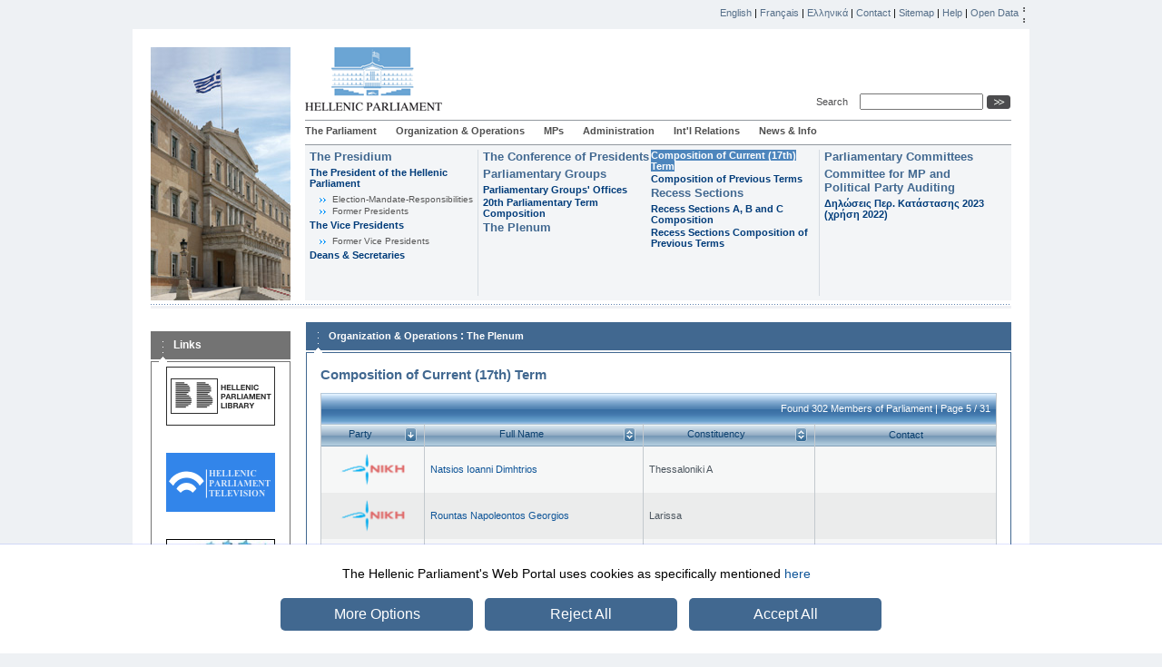

--- FILE ---
content_type: text/html; charset=utf-8
request_url: https://www.hellenicparliament.gr/en/Organosi-kai-Leitourgia/Olomeleia/Synthesi-IZ-Periodou/?SortByR=party&SortDirectionR=asc&SortBy=PoliticalParty&SortDirection=desc&pageNo=5
body_size: 12266
content:

<!DOCTYPE html PUBLIC "-//W3C//DTD XHTML 1.0 Strict//EN" "http://www.w3.org/TR/xhtml1/DTD/xhtml1-strict.dtd">
<html xmlns="http://www.w3.org/1999/xhtml" xml:lang="el" lang="el">
<head id="ctl00_Head1"><title>
	Composition of Current (17th) Term
</title><meta http-equiv="Content-Type" content="text/html; charset=utf-8" /><meta http-equiv="Content-Style-Type" content="text/css" />
    <link rel="icon" type="image/png" href="/favicon-32x32.png" sizes="32x32" /><link rel="icon" type="image/png" href="/favicon-16x16.png" sizes="16x16" />
<script async src="https://www.googletagmanager.com/gtag/js?id=G-J6Y35P172L"></script> 
<script>  
    if (getCookie('agreeToCookies') == '1') {
        window.dataLayer = window.dataLayer || [];
        function gtag() { dataLayer.push(arguments); }
        gtag('js', new Date()); gtag('config', 'G-J6Y35P172L');
    }

    function getCookie(cname) {
        var name = cname + "=";
        var decodedCookie = decodeURIComponent(document.cookie);
        var ca = decodedCookie.split(';');
        for (var i = 0; i < ca.length; i++) {
            var c = ca[i];
            while (c.charAt(0) == ' ') {
                c = c.substring(1);
            }
            if (c.indexOf(name) == 0) {
                return c.substring(name.length, c.length);
            }
        }
        return "";
    }
</script><link media="screen" rel="Stylesheet" type="text/css" href="/styles/default.css?v=1" />
    <link media="screen" rel="Stylesheet" type="text/css" href="/styles/inner.css" />
    <link media="print" rel="Stylesheet" type="text/css" href="/styles/print.css" />
    <link media="screen" rel="Stylesheet" type="text/css" href="/styles/jquery-ui.css" /><script type="text/javascript" src="/scripts/jquery-ui/jquery.js"></script><script type="text/javascript" src="/scripts/jquery-ui.js"></script><script type="text/javascript" src="/scripts/common.js"></script><script type="text/javascript" src="/scripts/jquery.cookie.js"></script><script type="text/javascript" src="/scripts/href_utils.js"></script><script type="text/javascript" src="/scripts/apexcharts.js"></script><script></script><script type="text/javascript">
    /* <![CDATA[ */
        var applicationRoot = '/';
    /* ]]> */
    </script></head>
<body>
    <form method="post" action="/en/Organosi-kai-Leitourgia/Olomeleia/Synthesi-IZ-Periodou/" id="aspnetForm">
<div>
<input type="hidden" name="__VIEWSTATE" id="__VIEWSTATE" value="/[base64]/[base64]/////[base64]/[base64]/[base64]/[base64]/[base64]////[base64]///yxHcmVla0dlZWtzLkVtZW50b3IuRWNtcy5Qb3J0YWxzLlByb3BlcnR5VHlwZQEAAAAHdmFsdWVfXwAIAgAAAAIAAAAKAQAGCAAAAAR0cnVlBPf///8LU3lzdGVtLkd1aWQLAAAAAl9hAl9iAl9jAl9kAl9lAl9mAl9nAl9oAl9pAl9qAl9rAAAAAAAAAAAAAAAIBwcCAgICAgICAgAAAAAAAAAAAAAAAAAAAAAB9v////f///8AAAAAAAAAAAAAAAAAAAAAAfX////3////AAAAAAAAAAAAAAAAAAAAAAoKC2RkAgQPDxYCHwMywAMAAQAAAP////[base64]/[base64]" />
</div>

<div>

	<input type="hidden" name="__VIEWSTATEGENERATOR" id="__VIEWSTATEGENERATOR" value="13244B6A" />
	<input type="hidden" name="__EVENTVALIDATION" id="__EVENTVALIDATION" value="/wEdAAN9e/ZkabXNbP1azhg2Lt36nVlfyLw00Y7DlyfXh/096oCav1yp+KHME4RcrHowiHf2ubYxCLwpTqToNLbZjTtXAcdyCg==" />
</div>
    <div id="container">
        
<div class='skipnav'><a href="#basiccontent" >Skip Top Links</a></div>
<div id="topmenu">
    <a href="/en/Organosi-kai-Leitourgia/Olomeleia/Synthesi-IZ-Periodou/?SortByR=party&SortDirectionR=asc&SortBy=PoliticalParty&SortDirection=desc&pageNo=5">English</a> | <a href="/fr/Organosi-kai-Leitourgia/Olomeleia/Synthesi-IZ-Periodou/?SortByR=party&SortDirectionR=asc&SortBy=PoliticalParty&SortDirection=desc&pageNo=5">Français</a> | <a href="/Organosi-kai-Leitourgia/Olomeleia/Synthesi-IZ-Periodou/?SortByR=party&SortDirectionR=asc&SortBy=PoliticalParty&SortDirection=desc&pageNo=5">Ελληνικά</a> | <a href="/en/contact/" title="Greek Parliament - Contact">Contact</a> | <a href="/en/sitemap/">Sitemap</a> | <a href="/en/help/">Help</a> | <a href="/en/opendata/">Open Data</a><span class="separator"><span>|</span></span>
</div>
        <div id="page">
            <div id="header">
                
<div id="logo">
    <a href="/en/">
        <img src="/images/logo_en.gif"
            alt="Βουλή των Ελλήνων"  height="70" /></a>
    <div id="tools" >

                <div class="lblSearch">
                    <label for="ctl00_tools1_txtSearch" id="ctl00_tools1_lblSearch">Search&nbsp;&nbsp;</label>
                </div>
                <div class="txtSearch">
                    <input name="ctl00$tools1$txtSearch" type="text" id="ctl00_tools1_txtSearch" />
                </div>            
                <div class="btnSearch">
                    <input type="image" name="ctl00$tools1$btnTextSearch" id="ctl00_tools1_btnTextSearch" class="smallbutton" alt="Search" src="/images/go.gif" style="border-width:0px;" />
                </div>
                  
        
           
  
    </div>
</div>

                

<div id="menu">
<a href="/en/Vouli-ton-Ellinon/O-Thesmos/" title="The Parliament" >The Parliament</a><span class="separator">|</span><a href="/en/Organosi-kai-Leitourgia/Proedreio" title="Organization &amp; Operations" >Organization &amp; Operations</a><span class="separator">|</span><a href="/en/Vouleftes" title="MPs" >MPs</a><span class="separator">|</span><a href="/en/Dioikitiki-Organosi/Organogramma/" title="Administration" >Administration</a><span class="separator">|</span><a href="/en/Diethneis-Drastiriotites" title="Int&#39;l Relations" >Int&#39;l Relations</a><span class="separator">|</span><a href="/en/Enimerosi/Simera-sti-Vouli" title="News &amp; Info" >News &amp; Info</a><span class="separator">|</span>
</div>
                

<div id="submenu">
<div class="section"><h1><a  href="/en/Organosi-kai-Leitourgia/Proedreio/" title="Organization &amp; Operations: The Presidium">The Presidium</a></h1><h2><a  href="/en/Organosi-kai-Leitourgia/Proedreio/Proedros/" title="The Presidium: The President of the Hellenic Parliament">The President of the Hellenic Parliament</a></h2><ul><li><a  href="/en/Organosi-kai-Leitourgia/Proedreio/Proedros/Eklogi-Thiteia-Armodiotites/" title="The President of the Hellenic Parliament: Εlection-Mandate-Responsibilities">Εlection-Mandate-Responsibilities</a></li><li><a  href="/en/Organosi-kai-Leitourgia/Proedreio/Proedros/Diatelesantes-Proedroi/" title="The President of the Hellenic Parliament: Former Presidents">Former Presidents</a></li></ul><h2><a  href="/en/Organosi-kai-Leitourgia/Proedreio/Antiproedroi/" title="The Presidium: The Vice Presidents">The Vice Presidents</a></h2><ul><li><a  href="/en/Organosi-kai-Leitourgia/Proedreio/Antiproedroi/Diatelesantes-Antiproedroi/" title="The Vice Presidents: Former Vice Presidents">Former Vice Presidents</a></li></ul><h2><a  href="/en/Organosi-kai-Leitourgia/Proedreio/Kosmitores-kai-Grammateis/" title="The Presidium: Deans &amp;amp; Secretaries">Deans &amp; Secretaries</a></h2></div><div class="separator">&nbsp;</div><div class="section"><h1><a  href="/en/Organosi-kai-Leitourgia/Diaskepsi-Proedron/" title="Organization &amp; Operations: The Conference of Presidents">The Conference of Presidents</a></h1><h1><a  href="/en/Organosi-kai-Leitourgia/Koinovouleftikes-Omades/" title="Organization &amp; Operations: Parliamentary Groups">Parliamentary Groups</a></h1><h2><a  href="/en/Organosi-kai-Leitourgia/Koinovouleftikes-Omades/Grafeia-Koinovouleftikon-Omadon/" title="Parliamentary Groups: Parliamentary Groups' Offices">Parliamentary Groups' Offices</a></h2><h2><a  href="/en/Organosi-kai-Leitourgia/Koinovouleftikes-Omades/Synthesi-K-Periodou/" title="Parliamentary Groups: 20th  Parliamentary Term Composition">20th  Parliamentary Term Composition</a></h2><h1><a  href="/en/Organosi-kai-Leitourgia/Olomeleia/" title="Organization &amp; Operations: The Plenum">The Plenum</a></h1></div><div class="section"><h2><a style='background-color:#4E86BD; color:white;' href="/en/Organosi-kai-Leitourgia/Olomeleia/Synthesi-IZ-Periodou/" title="The Plenum: Composition of Current (17th) Term">Composition of Current (17th) Term</a></h2><h2><a  href="/en/Organosi-kai-Leitourgia/Olomeleia/SInthesi-Proigoumenon-Periodon-New/" title="The Plenum: Composition of Previous Terms">Composition of Previous Terms</a></h2><h1><a  href="/en/Organosi-kai-Leitourgia/Tmima-Diakopis-Ergasion/" title="Organization &amp; Operations: Recess Sections">Recess Sections</a></h1><h2><a  href="/en/Organosi-kai-Leitourgia/Tmima-Diakopis-Ergasion/Synthesi-A-V-kai-G-Tmimaton/" title="Recess Sections: Recess Sections A, B and C Composition">Recess Sections A, B and C Composition</a></h2><h2><a  href="/en/Organosi-kai-Leitourgia/Tmima-Diakopis-Ergasion/Syntheseis-Proigoumenon-Periodon/" title="Recess Sections: Recess Sections Composition of Previous Terms">Recess Sections Composition of Previous Terms</a></h2></div><div class="separator">&nbsp;</div><div class="section"><h1><a  href="/en/Koinovouleftikes-Epitropes/Katigories/" title="Organization &amp; Operations: Parliamentary Committees">Parliamentary Committees</a></h1><h1><a  href="/en/Organosi-kai-Leitourgia/epitropi-elegxou-ton-oikonomikon-ton-komaton-kai-ton-vouleftwn/" title="Organization &amp; Operations: Committee for MP and Political Party Auditing">Committee for MP and Political Party Auditing</a></h1><h2><a  href="/en/Organosi-kai-Leitourgia/epitropi-elegxou-ton-oikonomikon-ton-komaton-kai-ton-vouleftwn/Diloseis-Periousiakis-Katastasis2023/" title="Committee for MP and Political Party Auditing: Δηλώσεις Περ. Κατάστασης 2023 (χρήση 2022)">Δηλώσεις Περ. Κατάστασης 2023 (χρήση 2022)</a></h2></div>
</div>
            </div>
            <div class="section-separator">
            </div>
            <div class="columns">
                <div id="leftcolumn">
                    <div id="ctl00_BannerLinks1_divLinksBox" style="padding-top:10px;" class="box linksbox">
<h1 class="boxtitle">Links</h1>
<div class="container">
<div style="background-color:White;text-align:center">
    <div class="bannercontainer"><a href="http://www.hellenicparliament.gr/en/Vouli-ton-Ellinon/I-Bibliothiki/"><img src="https://www.hellenicparliament.gr/UserFiles/683211ad-ac7d-4669-b8d1-bc1bef970455/Library_120_65_EN.jpg" alt="The Library" id="banner_file404d553e-3789-445a-9c87-6cbea177a7ce" style="border-style: none;" /></a></div><div class="bannercontainer"><a href="https://www.hellenicparliament.gr/en/Enimerosi/Vouli-Tileorasi/"><img src="https://www.hellenicparliament.gr/UserFiles/683211ad-ac7d-4669-b8d1-bc1bef970455/BOULH_TV_EN_LOGO_120_65.png" alt="Hellenic Parliament Television" id="banner_file9fff9176-82fe-4755-bf21-9ffd067fb9ee" style="border-style: none;" /></a></div><div class="bannercontainer"><a href="http://yeep.parliament.gr/" onclick="window.open(this.href, '_blank');return false;"><img src="https://www.hellenicparliament.gr/UserFiles/683211ad-ac7d-4669-b8d1-bc1bef970455/yeepLogo.jpg" alt="ΥΕΕΠ" id="banner_fileebb2ff99-fabb-4c2a-864c-a91deeca591b" style="border-style: none;" /></a></div><div class="bannercontainer"><a href="http://www.pbo.gr/en-gb/home.aspx" onclick="window.open(this.href, '_blank');return false;"><img src="https://www.hellenicparliament.gr/UserFiles/683211ad-ac7d-4669-b8d1-bc1bef970455/pbo_logo_sm_en.png" alt="Parliament's State Budget Office " id="banner_filed393f21e-27fe-4a7b-896d-2efacb5fecea" style="border-style: none;" /></a></div><div class="bannercontainer"><a href="http://foundation.parliament.gr" onclick="window.open(this.href, '_blank');return false;"><img src="https://www.hellenicparliament.gr/UserFiles/683211ad-ac7d-4669-b8d1-bc1bef970455/FOUNDATIONen.jpg" alt="Ίδρυμα της Βουλής" id="banner_filecc68ca8e-b44f-4477-a93a-67722e91062f" style="border-style: none;" /></a></div><div class="bannercontainer"><a href="https://foundation.parliament.gr/en" onclick="window.open(this.href, '_blank');return false;"><img src="https://www.hellenicparliament.gr/UserFiles/683211ad-ac7d-4669-b8d1-bc1bef970455/VouliEfivonEN.jpg" alt="Βουλή των εφήβων" id="banner_file4348d4ae-c116-4f66-94e0-88c0be09318f" style="border-style: none;" /></a></div>
    </div>
    
</div>
</div>
                </div>
                <div id="middlecolumnwide">
                    <div class="box pagebox">
                        <h1 class="boxtitle">
                            <a href="/en/Organosi-kai-Leitourgia/Proedreio" title="Hellenic Parliament-Organization &amp; Operations">Organization &amp; Operations</a> : <a href="/en/Organosi-kai-Leitourgia/Olomeleia" title="Hellenic Parliament-The Plenum">The Plenum</a>

                        </h1>
                        <div class="container">
                            <div class="pagecontent"><a name="skippagecontent" id="skippagecontent"></a>
                                <h1>Composition of Current (17th) Term</h1>

                                
                                

<table class="grid" cellpadding="0" border="0" width= "100%" cellspacing="0" summary="mp search results">
<thead>
<tr class="superheader"><th colspan="8"><div id="ctl00_ContentPlaceHolder1_mps_res_repSearchResults_ctl00_listHeader">Found 302 Members of Parliament | Page 5 / 31</div></th></tr>
<tr>
    <th class="hassorting">
        <a id="ctl00_ContentPlaceHolder1_mps_res_repSearchResults_ctl00_lnkSortParty" title="sort bydescendingParliamentary Group" href="/en/Organosi-kai-Leitourgia/Olomeleia/Synthesi-IZ-Periodou/?SortByR=party&amp;SortDirectionR=asc&amp;SortBy=PoliticalParty&amp;SortDirection=asc&amp;pageNo=5">
            <span class="header">
                <span class="headertext">Party</span>
                <span class="sorting">
                <img id="ctl00_ContentPlaceHolder1_mps_res_repSearchResults_ctl00_imgSortParty" src="/images/grid/desc.gif" alt="descending sort by" style="height:16px;width:13px;border-width:0px;" />
                </span>
            </span>
        </a>
    </th>
    <th class="hassorting">
        <a id="ctl00_ContentPlaceHolder1_mps_res_repSearchResults_ctl00_lnkSortName" title="sort byascendingLast Name" href="/en/Organosi-kai-Leitourgia/Olomeleia/Synthesi-IZ-Periodou/?SortByR=party&amp;SortDirectionR=asc&amp;SortBy=name&amp;SortDirection=asc&amp;pageNo=5">
            <span class="header">
                <span class="headertext">Full Name</span>
                <span class="sorting">
                <img id="ctl00_ContentPlaceHolder1_mps_res_repSearchResults_ctl00_imgSortName" src="/images/grid/sortable.gif" alt="sort by" style="height:16px;width:13px;border-width:0px;" />
                </span>
            </span>
        </a>
    </th>
    <th class="hassorting">
        <a id="ctl00_ContentPlaceHolder1_mps_res_repSearchResults_ctl00_lnkSortConstituency" title="sort byascendingConstituency" href="/en/Organosi-kai-Leitourgia/Olomeleia/Synthesi-IZ-Periodou/?SortByR=party&amp;SortDirectionR=asc&amp;SortBy=constituency&amp;SortDirection=asc&amp;pageNo=5">
            <span class="header">
                <span class="headertext">Constituency</span>
                <span class="sorting">
                <img id="ctl00_ContentPlaceHolder1_mps_res_repSearchResults_ctl00_imgSortConstituency" src="/images/grid/sortable.gif" alt="sort by" style="height:16px;width:13px;border-width:0px;" />
                </span>
            </span>
        </a>
    </th>
    <th>Contact</th>
</tr>
</thead>
<tbody>

    <tr class="odd">
        <td class="center"><a id="ctl00_ContentPlaceHolder1_mps_res_repSearchResults_ctl01_lnkParty" title="ΝΙΚΗ" href="/en/Organosi-kai-Leitourgia/Olomeleia/Synthesi-IZ-Periodou/?partyid=9e275abe-1371-4c1c-8fa5-b0340109fbae"><img id="ctl00_ContentPlaceHolder1_mps_res_repSearchResults_ctl01_imgParty" src="https://www.hellenicparliament.gr/UserFiles/7cc91e58-bcf3-4fbf-bdde-833257332fd6/logo_NIKH_1.svg" alt="ΝΙΚΗ" style="height:35px;border-width:0px;" /></a></td>
           <td><a href="?MPId=7f504ced-478a-4646-a227-b034010b019d">Natsios Ioanni Dimhtrios</a></td>
        <td>Thessaloniki A</td>
        <td></td>
        
    </tr>

    <tr class="even">
        <td class="center"><a id="ctl00_ContentPlaceHolder1_mps_res_repSearchResults_ctl02_lnkParty" title="ΝΙΚΗ" href="/en/Organosi-kai-Leitourgia/Olomeleia/Synthesi-IZ-Periodou/?partyid=9e275abe-1371-4c1c-8fa5-b0340109fbae"><img id="ctl00_ContentPlaceHolder1_mps_res_repSearchResults_ctl02_imgParty" src="https://www.hellenicparliament.gr/UserFiles/7cc91e58-bcf3-4fbf-bdde-833257332fd6/logo_NIKH_1.svg" alt="ΝΙΚΗ" style="height:35px;border-width:0px;" /></a></td>
        <td><a href="?MPId=478365e7-87f1-40bb-a260-b034010b4288">Rountas Napoleontos Georgios</a></td>
        <td>Larissa</td>
        <td></td>
    </tr>

    <tr class="odd">
        <td class="center"><a id="ctl00_ContentPlaceHolder1_mps_res_repSearchResults_ctl03_lnkParty" title="ΝΙΚΗ" href="/en/Organosi-kai-Leitourgia/Olomeleia/Synthesi-IZ-Periodou/?partyid=9e275abe-1371-4c1c-8fa5-b0340109fbae"><img id="ctl00_ContentPlaceHolder1_mps_res_repSearchResults_ctl03_imgParty" src="https://www.hellenicparliament.gr/UserFiles/7cc91e58-bcf3-4fbf-bdde-833257332fd6/logo_NIKH_1.svg" alt="ΝΙΚΗ" style="height:35px;border-width:0px;" /></a></td>
           <td><a href="?MPId=b14ee02d-19ab-4c90-8ff6-b034010a6f98">Delberoudis Bagianou Komninos</a></td>
        <td>Pieria</td>
        <td></td>
        
    </tr>

    <tr class="even">
        <td class="center"><a id="ctl00_ContentPlaceHolder1_mps_res_repSearchResults_ctl04_lnkParty" title="NEA ARISTERA" href="/en/Organosi-kai-Leitourgia/Olomeleia/Synthesi-IZ-Periodou/?partyid=0b777858-2776-4707-b253-b0d000a45f34"><img id="ctl00_ContentPlaceHolder1_mps_res_repSearchResults_ctl04_imgParty" src="https://www.hellenicparliament.gr/UserFiles/7cc91e58-bcf3-4fbf-bdde-833257332fd6/transparent-red-L_1_2_3_4.png" alt="NEA ARISTERA" style="height:35px;border-width:0px;" /></a></td>
        <td><a href="?MPId=b444fa79-9f3f-4ae9-b6de-b01900da87e8">Iliopoulos Konstantinou Athanasios  Nasos</a></td>
        <td>Athens A</td>
        <td><a onkeypress="window.open(this.href, '_blank');return false;" href="mailto:n.iliopoulos@parliament.gr" target="_blank">n.iliopoulos@parliament.gr</a><br/></td>
    </tr>

    <tr class="odd">
        <td class="center"><a id="ctl00_ContentPlaceHolder1_mps_res_repSearchResults_ctl05_lnkParty" title="NEA ARISTERA" href="/en/Organosi-kai-Leitourgia/Olomeleia/Synthesi-IZ-Periodou/?partyid=0b777858-2776-4707-b253-b0d000a45f34"><img id="ctl00_ContentPlaceHolder1_mps_res_repSearchResults_ctl05_imgParty" src="https://www.hellenicparliament.gr/UserFiles/7cc91e58-bcf3-4fbf-bdde-833257332fd6/transparent-red-L_1_2_3_4.png" alt="NEA ARISTERA" style="height:35px;border-width:0px;" /></a></td>
           <td><a href="?MPId=fc440e42-8902-4679-b63e-aa8d00f35154">Tzanakopoulos Moschou Dimhtrios</a></td>
        <td>Athens A</td>
        <td><a onkeypress="window.open(this.href, '_blank');return false;" href="mailto:d.tzanakopoulos@parliament.gr" target="_blank">d.tzanakopoulos@parliament.gr</a><br/><a onkeypress="window.open(this.href, '_blank');return false;" href="https://dimitristzanakopoulos.gr/" target="_blank">https://dimitristzanakopoulos.gr/</a><br/></td>
        
    </tr>

    <tr class="even">
        <td class="center"><a id="ctl00_ContentPlaceHolder1_mps_res_repSearchResults_ctl06_lnkParty" title="NEA ARISTERA" href="/en/Organosi-kai-Leitourgia/Olomeleia/Synthesi-IZ-Periodou/?partyid=0b777858-2776-4707-b253-b0d000a45f34"><img id="ctl00_ContentPlaceHolder1_mps_res_repSearchResults_ctl06_imgParty" src="https://www.hellenicparliament.gr/UserFiles/7cc91e58-bcf3-4fbf-bdde-833257332fd6/transparent-red-L_1_2_3_4.png" alt="NEA ARISTERA" style="height:35px;border-width:0px;" /></a></td>
        <td><a href="?MPId=94978a5c-ac45-4d1d-a7da-eebb0784b82e">Tsakalotos Stefanou Eykleidis</a></td>
        <td>Athens B1 Constituency (North)</td>
        <td><a onkeypress="window.open(this.href, '_blank');return false;" href="mailto:tsakalot@parliament.gr" target="_blank">tsakalot@parliament.gr</a><br/></td>
    </tr>

    <tr class="odd">
        <td class="center"><a id="ctl00_ContentPlaceHolder1_mps_res_repSearchResults_ctl07_lnkParty" title="NEA ARISTERA" href="/en/Organosi-kai-Leitourgia/Olomeleia/Synthesi-IZ-Periodou/?partyid=0b777858-2776-4707-b253-b0d000a45f34"><img id="ctl00_ContentPlaceHolder1_mps_res_repSearchResults_ctl07_imgParty" src="https://www.hellenicparliament.gr/UserFiles/7cc91e58-bcf3-4fbf-bdde-833257332fd6/transparent-red-L_1_2_3_4.png" alt="NEA ARISTERA" style="height:35px;border-width:0px;" /></a></td>
           <td><a href="?MPId=5d418297-67f2-4219-af07-aa8d00d63cd9">Achtsioglou Themistoklh Eytychia  Efi</a></td>
        <td>Athens B2 Constituency (West)</td>
        <td><a onkeypress="window.open(this.href, '_blank');return false;" href="mailto:e.achtsioglou@parliament.gr" target="_blank">e.achtsioglou@parliament.gr</a><br/></td>
        
    </tr>

    <tr class="even">
        <td class="center"><a id="ctl00_ContentPlaceHolder1_mps_res_repSearchResults_ctl08_lnkParty" title="NEA ARISTERA" href="/en/Organosi-kai-Leitourgia/Olomeleia/Synthesi-IZ-Periodou/?partyid=0b777858-2776-4707-b253-b0d000a45f34"><img id="ctl00_ContentPlaceHolder1_mps_res_repSearchResults_ctl08_imgParty" src="https://www.hellenicparliament.gr/UserFiles/7cc91e58-bcf3-4fbf-bdde-833257332fd6/transparent-red-L_1_2_3_4.png" alt="NEA ARISTERA" style="height:35px;border-width:0px;" /></a></td>
        <td><a href="?MPId=f84488ab-0af4-4198-964a-d251de81535a">Fotiou Basileiou Theano</a></td>
        <td>Athens B3 Constituency (South)</td>
        <td><a onkeypress="window.open(this.href, '_blank');return false;" href="mailto:thfotiou@parliament.gr" target="_blank">thfotiou@parliament.gr</a><br/><a onkeypress="window.open(this.href, '_blank');return false;" href="http://theanofotiou.gr/" target="_blank">http://theanofotiou.gr/</a><br/></td>
    </tr>

    <tr class="odd">
        <td class="center"><a id="ctl00_ContentPlaceHolder1_mps_res_repSearchResults_ctl09_lnkParty" title="NEA ARISTERA" href="/en/Organosi-kai-Leitourgia/Olomeleia/Synthesi-IZ-Periodou/?partyid=0b777858-2776-4707-b253-b0d000a45f34"><img id="ctl00_ContentPlaceHolder1_mps_res_repSearchResults_ctl09_imgParty" src="https://www.hellenicparliament.gr/UserFiles/7cc91e58-bcf3-4fbf-bdde-833257332fd6/transparent-red-L_1_2_3_4.png" alt="NEA ARISTERA" style="height:35px;border-width:0px;" /></a></td>
           <td><a href="?MPId=37813e8c-cd80-4326-a1a3-a43400d33d2a">Anagnostopoulou Petrou Athanasia  Sia</a></td>
        <td>Achaia</td>
        <td><a onkeypress="window.open(this.href, '_blank');return false;" href="mailto:sia.anag@gmail.com" target="_blank">sia.anag@gmail.com</a><br/><a onkeypress="window.open(this.href, '_blank');return false;" href="mailto:aanagnostopoulou@parliament.gr" target="_blank">aanagnostopoulou@parliament.gr</a><br/></td>
        
    </tr>

    <tr class="even">
        <td class="center"><a id="ctl00_ContentPlaceHolder1_mps_res_repSearchResults_ctl10_lnkParty" title="NEA ARISTERA" href="/en/Organosi-kai-Leitourgia/Olomeleia/Synthesi-IZ-Periodou/?partyid=0b777858-2776-4707-b253-b0d000a45f34"><img id="ctl00_ContentPlaceHolder1_mps_res_repSearchResults_ctl10_imgParty" src="https://www.hellenicparliament.gr/UserFiles/7cc91e58-bcf3-4fbf-bdde-833257332fd6/transparent-red-L_1_2_3_4.png" alt="NEA ARISTERA" style="height:35px;border-width:0px;" /></a></td>
        <td><a href="?MPId=433e2a68-1b83-41cf-a6cb-a4340157d764">Tzoufi Stefanou Meropi</a></td>
        <td>Ioannina</td>
        <td><a onkeypress="window.open(this.href, '_blank');return false;" href="mailto:m.tzoufi@parliament.gr" target="_blank">m.tzoufi@parliament.gr</a><br/><a onkeypress="window.open(this.href, '_blank');return false;" href="http://meropitzoufi.wordpress.com" target="_blank">http://meropitzoufi.wordpress.com</a><br/><a onkeypress="window.open(this.href, '_blank');return false;" href="http://www.fb.com/mtzoufi.gr" target="_blank">www.fb.com/mtzoufi.gr</a><br/></td>
    </tr>

<tr id="ctl00_ContentPlaceHolder1_mps_res_repSearchResults_ctl11_trFooter" class="tablefooter">
	<td colspan="8">

<div class="pager">
    
            <span>Records: 41 - 50 from 302 - Pages:</span>
            <span class="separator">|</span>
            <a id="ctl00_ContentPlaceHolder1_mps_res_repSearchResults_ctl11_ctl01_repPager_ctl00_lnkFirstPage" title="First Page" href="/en/Organosi-kai-Leitourgia/Olomeleia/Synthesi-IZ-Periodou/?SortByR=party&amp;SortDirectionR=asc&amp;SortBy=PoliticalParty&amp;SortDirection=desc&amp;pageNo=1"><img id="ctl00_ContentPlaceHolder1_mps_res_repSearchResults_ctl11_ctl01_repPager_ctl00_imgFirstPage" onmouseover="this.src=&#39;/images/grid/first_over.gif&#39;;" onmouseout="this.src=&#39;/images/grid/first_normal.gif&#39;;" src="/images/grid/first_normal.gif" alt="First Page" style="height:21px;width:25px;border-width:0px;" /></a>
            <span class="separator">|</span>
            <a id="ctl00_ContentPlaceHolder1_mps_res_repSearchResults_ctl11_ctl01_repPager_ctl00_lnkPreviousPages" title="Previous Pgae" href="/en/Organosi-kai-Leitourgia/Olomeleia/Synthesi-IZ-Periodou/?SortByR=party&amp;SortDirectionR=asc&amp;SortBy=PoliticalParty&amp;SortDirection=desc&amp;pageNo=4"><img id="ctl00_ContentPlaceHolder1_mps_res_repSearchResults_ctl11_ctl01_repPager_ctl00_imgPreviousPages" onmouseover="this.src=&#39;/images/grid/previous_over.gif&#39;;" onmouseout="this.src=&#39;/images/grid/previous_normal.gif&#39;;" src="/images/grid/previous_normal.gif" alt="Previous Pgae" style="height:21px;width:25px;border-width:0px;" /></a>
            <span class="separator">|</span>
        
            <a href="/en/Organosi-kai-Leitourgia/Olomeleia/Synthesi-IZ-Periodou/?SortByR=party&SortDirectionR=asc&SortBy=PoliticalParty&SortDirection=desc&pageNo=3" class="page" title="Page 3">3</a>
        
            <span class="separator">|</span>
        
            <a href="/en/Organosi-kai-Leitourgia/Olomeleia/Synthesi-IZ-Periodou/?SortByR=party&SortDirectionR=asc&SortBy=PoliticalParty&SortDirection=desc&pageNo=4" class="page" title="Page 4">4</a>
        
            <span class="separator">|</span>
        
            <span class="activepage">5</span>
        
            <span class="separator">|</span>
        
            <a href="/en/Organosi-kai-Leitourgia/Olomeleia/Synthesi-IZ-Periodou/?SortByR=party&SortDirectionR=asc&SortBy=PoliticalParty&SortDirection=desc&pageNo=6" class="page" title="Page 6">6</a>
        
            <span class="separator">|</span>
        
            <a href="/en/Organosi-kai-Leitourgia/Olomeleia/Synthesi-IZ-Periodou/?SortByR=party&SortDirectionR=asc&SortBy=PoliticalParty&SortDirection=desc&pageNo=7" class="page" title="Page 7">7</a>
        
            <span class="separator">|</span>
            <a id="ctl00_ContentPlaceHolder1_mps_res_repSearchResults_ctl11_ctl01_repPager_ctl10_lnkNextPages" title="Next Page" href="/en/Organosi-kai-Leitourgia/Olomeleia/Synthesi-IZ-Periodou/?SortByR=party&amp;SortDirectionR=asc&amp;SortBy=PoliticalParty&amp;SortDirection=desc&amp;pageNo=6"><img id="ctl00_ContentPlaceHolder1_mps_res_repSearchResults_ctl11_ctl01_repPager_ctl10_imgNextPages" onmouseover="this.src=&#39;/images/grid/next_over.gif&#39;;" onmouseout="this.src=&#39;/images/grid/next_normal.gif&#39;;" src="/images/grid/next_normal.gif" alt="Next Page" style="height:21px;width:25px;border-width:0px;" /></a>
            <span class="separator">|</span>
            <a id="ctl00_ContentPlaceHolder1_mps_res_repSearchResults_ctl11_ctl01_repPager_ctl10_lnkLastPage" title="Last Page" href="/en/Organosi-kai-Leitourgia/Olomeleia/Synthesi-IZ-Periodou/?SortByR=party&amp;SortDirectionR=asc&amp;SortBy=PoliticalParty&amp;SortDirection=desc&amp;pageNo=31"><img id="ctl00_ContentPlaceHolder1_mps_res_repSearchResults_ctl11_ctl01_repPager_ctl10_imgLastPage" onmouseover="this.src=&#39;/images/grid/last_over.gif&#39;;" onmouseout="this.src=&#39;/images/grid/last_normal.gif&#39;;" src="/images/grid/last_normal.gif" alt="Last Page" style="height:21px;width:25px;border-width:0px;" /></a>
        
</div>

</td>
</tr>

</tbody>
</table>



<br />
<br />
<br />
<strong>Replacements of MPs during the Term</strong><br /><br />
<strong></strong>

        <table class="grid" cellpadding="0" border="0" cellspacing="0" width="100%" summary="Replacements Olomeleias">
            <thead>
                <tr class="superheader">
                    <th colspan="4"><div id="ctl00_ContentPlaceHolder1_rrer_replacementsOlomeleias_ctl00_listHeader">Found 1 results | Page 1 / 1</div></th>
                </tr>
                <tr>
                    <th class="hassorting" width="40%">
                        <a id="ctl00_ContentPlaceHolder1_rrer_replacementsOlomeleias_ctl00_mpName" title="sort byascending" href="/en/Organosi-kai-Leitourgia/Olomeleia/Synthesi-IZ-Periodou/?SortByR=mpname&amp;SortDirectionR=asc&amp;SortBy=PoliticalParty&amp;SortDirection=desc&amp;pageNo=5">
                            <span class="header">
                                <span class="headertext">Fullname Member of Parliament</span>
                                <span class="sorting">
                                <img id="ctl00_ContentPlaceHolder1_rrer_replacementsOlomeleias_ctl00_mpNameImg" src="/images/grid/sortable.gif" alt="sort by" style="height:16px;width:13px;border-width:0px;" />
                                </span>
                            </span>
                        </a>
                    </th>
                    <th class="hassorting" width="15%">
                        <a id="ctl00_ContentPlaceHolder1_rrer_replacementsOlomeleias_ctl00_party" title="sort bydescending" href="/en/Organosi-kai-Leitourgia/Olomeleia/Synthesi-IZ-Periodou/?SortByR=party&amp;SortDirectionR=desc&amp;SortBy=PoliticalParty&amp;SortDirection=desc&amp;pageNo=5">
                            <span class="header">
                                <span class="headertext">Party</span>
                                <span class="sorting">
                                <img id="ctl00_ContentPlaceHolder1_rrer_replacementsOlomeleias_ctl00_partyImg" src="/images/grid/asc.gif" alt="ascending sort by" style="height:16px;width:13px;border-width:0px;" />
                                </span>
                            </span>
                        </a>
                    </th>
                    <th class="hassorting" width="15%">
                        <a id="ctl00_ContentPlaceHolder1_rrer_replacementsOlomeleias_ctl00_perifereia" title="sort byascending" href="/en/Organosi-kai-Leitourgia/Olomeleia/Synthesi-IZ-Periodou/?SortByR=perifereia&amp;SortDirectionR=asc&amp;SortBy=PoliticalParty&amp;SortDirection=desc&amp;pageNo=5">
                            <span class="header">
                                <span class="headertext">Costituency</span>
                                <span class="sorting">
                                <img id="ctl00_ContentPlaceHolder1_rrer_replacementsOlomeleias_ctl00_perifereiaImg" src="/images/grid/sortable.gif" alt="sort by" style="height:16px;width:13px;border-width:0px;" />
                                </span>
                            </span>
                        </a>
                    </th>
                    <th class="hassorting" width="30%">
                            <span class="header">
                                <span class="headertext">Replaced by</span>
                            </span>
                    </th>
                    
                </tr>
            </thead>
            <tbody>
    
        <tr class="odd">
            <td class="center">Apostolakis Georgios Stefanou </td>
            <td class="center">ΝΙΚΗ</td>
            <td class="center">State</td>
            <td class="center">RAKOVALIS ATHANASIOS PANTELIS</td>
        </tr>
    
        <tr id="ctl00_ContentPlaceHolder1_rrer_replacementsOlomeleias_ctl02_trFooter" class="tablefooter">
	<td colspan="4">
<div class="pager">
    
</div>
</td>
</tr>

    </tbody>
</table>





                            </div>
                        </div>
                    </div>
                </div>
                <div class="clear">
                    &nbsp;</div>
            </div>
        </div>
        

<div id="footer">



<!--<a style="font-size:13px; font-weight:bold" href="https://webmail.parliament.gr/exchange"  onclick="window.open(this.href, '_blank');return false;">WEB-Mail</a>
|-->
<a style="font-size:13px; font-weight:bold" href="https://webmail.parliament.gr/owa"  onclick="window.open(this.href, '_blank');return false;">WEB-Mail</a>
|
<a style="font-size:13px; font-weight:bold" href="https://collaboration.parliament.gr/"  onclick="window.open(this.href, '_blank');return false;">WEB-Apps</a>
|
<!--<a href="/allpolls">Polls</a>
|-->
<a href="/en/termsOfUse">Terms Of Use</a>
| 
<a href="/en/classifiedProtection">Data Protection</a>
|  
<a href="/en/security-and-access" >Security &amp; Access</a>
| 
<!--<a href="/classifiedProtection">Data Protection</a>
| -->
<a href="https://www.hellenicparliament.gr/rss" title="RSS feed" onclick="window.open(this.href, '_blank');return false;"><img src="/images/logo_rss.png" alt="RSS"/></a>
&nbsp;
<!--<a href="/en/Enimerosi/Grafeio-Typou/pressrelease-registration/" title="Εγγραφείτε για ενημέρωση" ><img src="/images/email-press.png" alt="Εγγραφείτε για ενημέρωση"/></a>
&nbsp;&nbsp;-->
<a href="https://twitter.com/Parliament_GR" title="Twitter" onclick="window.open(this.href, '_blank');return false;"><img src="/images/logo_twitter.png" alt="Twitter"/></a>
&nbsp;
<a href="https://www.instagram.com/pressoffice_hellenicparliament/" title="Instagram" onclick="window.open(this.href, '_blank');return false;"><img src="/images/instagram.png" alt="Instagram"/></a>
&nbsp;
<a href="https://www.youtube.com/user/hellenicparliamenttv" title="YouTube" onclick="window.open(this.href, '_blank');return false;"><img src="/images/logo_youtube_short.png" alt="Youtube"/></a>
&nbsp;

<div style="position:absolute; top:14px; right:2px; height: 65px;">
<span>
<a onclick="window.open(this.href, '_blank');return false;" href="https://www.w3.org/WAI/WCAG1AA-Conformance">
<img alt="This page has passed the requirements for WAIAA" src="/images/wcag1AA.gif"/>
</a> 
&nbsp;
<a href="http://www.mnec.gr"  onclick="window.open(this.href, '_blank');return false;"><img src="/images/gr-flag.gif" alt="GR" /></a>
<img src="/images/at.gif" alt="AT" />
&nbsp;
<a href="https://ec.europa.eu/information_society/index_en.htm"  onclick="window.open(this.href, '_blank');return false;"><img src="/images/eu.gif" alt="EU" /></a>
&nbsp;
<a href="http://www.hellaskps.gr/2000-2006.htm"  onclick="window.open(this.href, '_blank');return false;"><img src="/images/gr-2008.gif" alt="GR2008" /></a>
</span>
<span style="display: flex;justify-content: flex-end;margin-top: 12px;gap: .3rem;">
CREATED BY <a href="https://wearedope.com/" target="_blank">DOPE STUDIO</a>
</span>
</div>

</div>

<div class="cookieagreement">
    <div id="footerinner">
        <div class="pull-left">
            The Hellenic Parliament's Web Portal uses cookies as specifically mentioned <a aria-label="learn more about cookies" role="button" tabindex="0" class="cc-link" href="/en/cookies-policy" target="_self">here</a>
        </div>
        <div style="text-align: center;">
            <div class="label">
                <a id="cookieMoreOptions" role="button" href="/en/cookie-settings">More Options</a>
            </div>
            <div class="label">
                <a id="cookieDenyButton" role="button">Reject All</a>
            </div>
            <div class="label">
                <a id="cookieAgreeButton" role="button">Accept All</a>
            </div>
        </div>
    </div>
</div>

<script type="text/javascript">
    /* <![CDATA[ */
    var cookie = $.cookie('agreeToCookies');
    var cookiesSettingPage = document.getElementById('strict_cookie') != null;
    if (cookie != null || cookiesSettingPage) {
        $('.cookieagreement').addClass('hidden');
    }
    if (cookie == null || cookie != '1')
    {
        for (var it in $.cookie()) {
            if (it != 'cookiesession1' && it != 'ASPSESSION' && it != 'agreeToCookies')
                $.removeCookie(it);
        }
    }
    $('#cookieAgreeButton').click(function () {
        $.cookie('agreeToCookies', '1', { path: '/', expires: 30 })
        $('.cookieagreement').addClass('hidden');
        window.location.reload(false);
    });
    $('#cookieDenyButton').click(function() {
        $.cookie('agreeToCookies', '0', { path: '/', expires: 30 })
        $('.cookieagreement').addClass('hidden');
        window.location.reload(false);
    });

    /* ]]> */
</script>

<style type="text/css">
.cookieagreement {
    padding: 20px;
    background: #fff;
    box-shadow: 1px 1px 1px 1px #3d5afe;
    position: fixed;
    overflow: hidden;
    box-sizing: border-box;
    font-family: Helvetica,Calibri,Arial,sans-serif;
    font-size: 16px;
    line-height: 1.5em;
    display: block;
    z-index: 999999;
    bottom: 0;
    left: 0;
    right: 0;
}
.cookieagreement .label {
    display: inline-block;
    background: #416890;
    color: #fff;
    font-size: 16px;
    cursor: pointer;
    text-align: center;
    width: 200px;
    padding: 6px;
    margin: 5px;
    border-radius: 5px;
}
.cookieagreement .label a{
    font-size: 16px;
    color: White;
}
.cookieagreement .pull-left {
    padding-right: 10px;
    font-size: 14px;
    text-align: center;
    margin-bottom: 10px;
}

#footerinner {
    margin: 0 auto;
    padding: 0;
    width: 100%;
    max-width: 988px;
    position: relative;
}

.cookieagreement #footerinner .pull-left a {
    color: #0f5598;
    font-size: 14px;
    display: initial;
}

.hidden {
    display:none;
}

</style>

    </div>
    </form>
</body>
</html>


--- FILE ---
content_type: image/svg+xml
request_url: https://www.hellenicparliament.gr/UserFiles/7cc91e58-bcf3-4fbf-bdde-833257332fd6/logo_NIKH_1.svg
body_size: 5956
content:
<?xml version="1.0" encoding="UTF-8" standalone="no"?>
<!DOCTYPE svg PUBLIC "-//W3C//DTD SVG 1.1//EN" "http://www.w3.org/Graphics/SVG/1.1/DTD/svg11.dtd">
<svg width="100%" height="100%" viewBox="0 0 124 60" version="1.1" xmlns="http://www.w3.org/2000/svg" xmlns:xlink="http://www.w3.org/1999/xlink" xml:space="preserve" xmlns:serif="http://www.serif.com/" style="fill-rule:evenodd;clip-rule:evenodd;stroke-linejoin:round;stroke-miterlimit:2;">
    <g transform="matrix(1,0,0,1,-1158.8,-1160.63)">
        <g transform="matrix(0.84507,0,0,0.84507,1158.8,1160.63)">
            <use xlink:href="#_Image1" x="0" y="0" width="146px" height="71px"/>
        </g>
    </g>
    <defs>
        <image id="_Image1" width="146px" height="71px" xlink:href="[data-uri]"/>
    </defs>
</svg>
